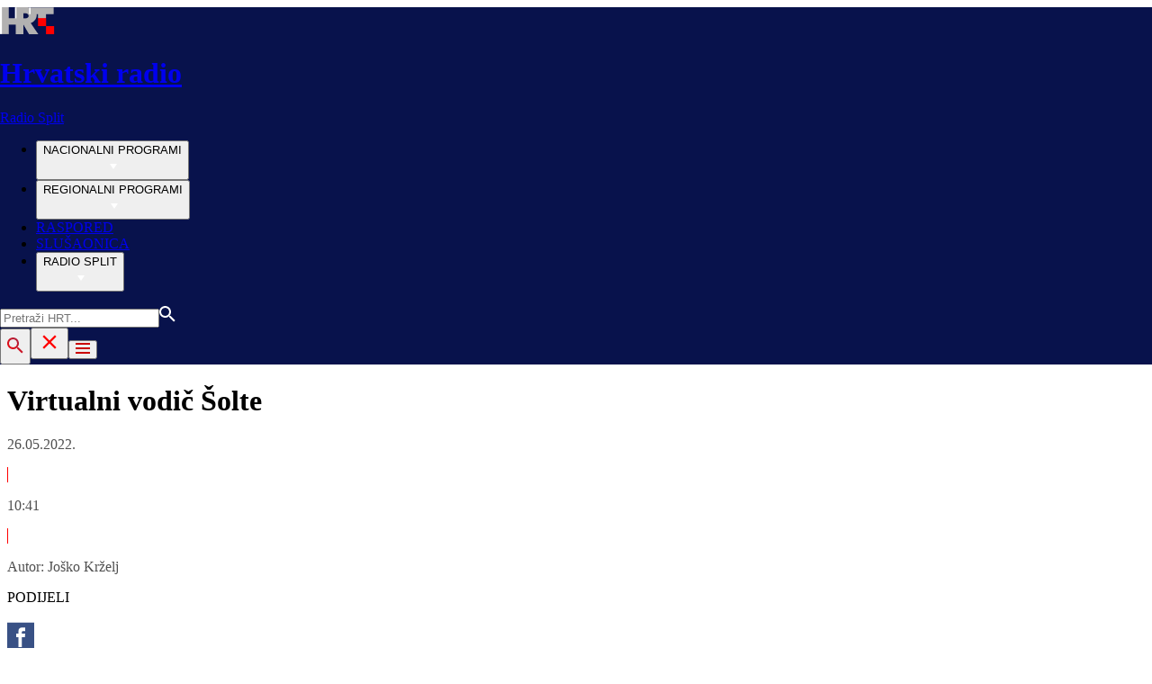

--- FILE ---
content_type: text/html; charset=utf-8
request_url: https://www.google.com/recaptcha/api2/aframe
body_size: 267
content:
<!DOCTYPE HTML><html><head><meta http-equiv="content-type" content="text/html; charset=UTF-8"></head><body><script nonce="qi3y3_93F345q2BzuejJew">/** Anti-fraud and anti-abuse applications only. See google.com/recaptcha */ try{var clients={'sodar':'https://pagead2.googlesyndication.com/pagead/sodar?'};window.addEventListener("message",function(a){try{if(a.source===window.parent){var b=JSON.parse(a.data);var c=clients[b['id']];if(c){var d=document.createElement('img');d.src=c+b['params']+'&rc='+(localStorage.getItem("rc::a")?sessionStorage.getItem("rc::b"):"");window.document.body.appendChild(d);sessionStorage.setItem("rc::e",parseInt(sessionStorage.getItem("rc::e")||0)+1);localStorage.setItem("rc::h",'1763810911477');}}}catch(b){}});window.parent.postMessage("_grecaptcha_ready", "*");}catch(b){}</script></body></html>